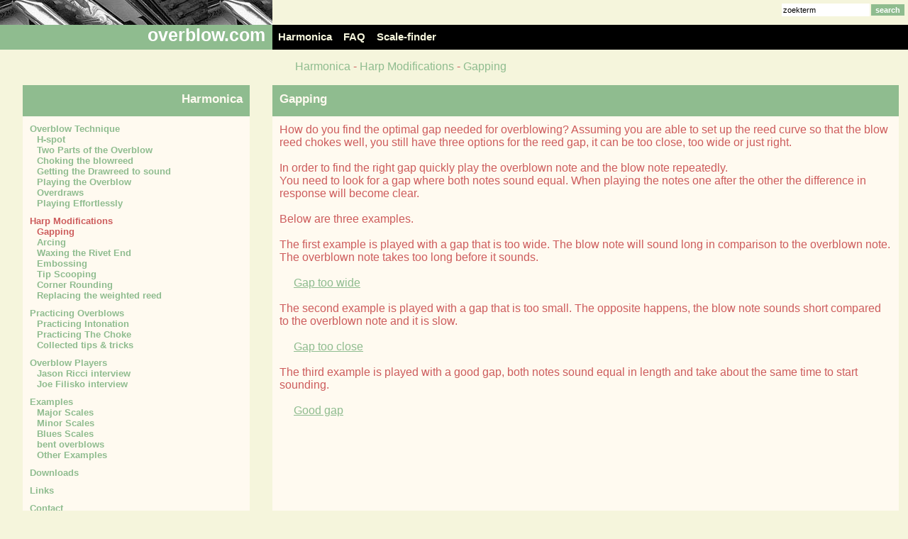

--- FILE ---
content_type: text/html; charset=UTF-8
request_url: https://overblow.com/?menuid=137
body_size: 12112
content:
<!DOCTYPE HTML PUBLIC "-//W3C//DTD HTML 4.01 Transitional//EN" "http://www.w3.org/TR/html4/loose.dtd"><html class="mozilla">
		<!--
		*************************************************
		t i c k - beeldende media

		tick-in-a-box content management systeem

		kijk voor uw eigen demo van de
		content management systemen van tick op:

		http://www.tick.nl/demo
		*************************************************
		-->
		<head><title>Overblow - Harmonica - Harp Modifications - Gapping</title>
			<meta name="reply-to" content="cms@tick.nl"/>
			<meta http-equiv="pragma" content="no-cache"/>
			<meta name="robots" content="ALL"/>
			<meta name="description" content="Learn everything there is to know about overblowing your bluesharp and how to customize your harp so that overblowing becomes much easier."/>
			<meta name="keywords" content="bluesharp, diatonic, harmonica, overblow, overbend, bend, scale, chord, customize, custom, exercise, practice, emboss, gap, tip-scoop,arc, wax"/>
			<meta name="author" content="Tinus Koorn"/>
			<meta name="copyright" content="tick.nl �2007"/>
			<meta http-equiv="imagetoolbar" content="no"/>
			<meta http-equiv="Content-Type" content="text/html; charset=utf-8" />
			<meta name="revisit-after" content="1 Weeks"/>
			<meta name="robot" content="ALL"/>
			<meta name="rating" content="General"/>
			<meta name="abstract" content="tick cms"/>
		<link rel="shortcut icon" href="favicon.ico" /><script type="text/javascript" src="blueprint/js/jquery-1.4.2.min.js"></script><script type="text/javascript" src="blueprint/js/jquery.ifixpng.js"></script><script type="text/javascript" src="blueprint/js/jquery.easing.1.3.js"></script><script type="text/javascript" src="blueprint/js/base.js"></script>
		<!--[if gt IE 6]>
			<script type="text/javascript">document.documentElement.className='ie7up';var dontswitch=true;</script>
			<![endif]-->
		<!--[if lt IE 7]>
			<script type="text/javascript">document.documentElement.className='notmozilla';var dontswitch=false;</script>
		<![endif]--> <script type="text/javascript">
		var menuid='137';var editmode='';var levels=new Array();levels.push(3);levels.push(212);levels.push(135);levels.push(137);
		</script><script type="text/javascript" src="blueprint/js/always.js"></script><script type="text/javascript" src="site/js/custom.js"></script><script type="text/javascript" src="site/js/overblow_custom.js"></script><link rel="stylesheet" href="blueprint/css/allways.css" type="text/css" /><link rel="stylesheet" href="site/css/Overblow.css" type="text/css" /><link rel="stylesheet" href="blueprint/css/comments.css" type="text/css" /><link rel="stylesheet" href="site/css/comments.css" type="text/css" /><link rel="stylesheet" href="site/css/ttf.css" type="text/css" /><link rel="stylesheet" media="print" href="blueprint/css/print.css" type="text/css" /><link rel='alternate' title='Overblow'	type='application/rss+xml' href='?window=rss'/><link rel='alternate' title='Overblow'	type='application/rss+xml' href='http://feeds.feedburner.com/Overblow'/></head><body onload="init(); tickInit();" class=""><div id="srolldiv" class="mode"><div id=searchdiv><form><input type=hidden name=menuid value="137"><input type=text class=zoekveld onfocus="this.select()" name=searchq value="zoekterm"><input type=submit class=zoekbutton value="search"></form></div id=searchsearch>			<div id=topDiv>
				<div id="balkLinksDiv">
					<div id=logoDiv onClick="document.location='?'">overblow.com</div>
		  	</div>
		  	<div id="balkRechtsDiv">
					<div id="cover">
						
					</div>



			<div id=topmenu><div  class="menu menulevel1"    ><div class="menuitem menuitemlevel1 currenttree  nr1 first first"     id="menuitem_212"><a href="?menuid=212"><span class="itemtitlelevel1 itemtitle" >Harmonica</span></a></div><div class="menuitem menuitemlevel1 notcurrent  nr2"     id="menuitem_165"><a href="?menuid=165"><span class="itemtitlelevel1 itemtitle" >FAQ</span></a></div><div class="menuitem menuitemlevel1 notcurrent  nr3 last last"     id="menuitem_26"><a href="?menuid=26"><span class="itemtitlelevel1 itemtitle" >Scale-finder</span></a></div></div></div>			 </div>
			 <div id=spacer>&nbsp;</div>
			 <div id=traildiv><a href="?menuid=212">Harmonica</a> - <a href="?menuid=135">Harp Modifications</a> - <a href="?menuid=137">Gapping</a></div id=traildiv>
			</div>

					
		
		<div id=comconcont>
				<div id="leftwrap">
		<div id="leftmenu"><div class="menuitem menuitemlevel1 currenttree  nr1 first first"     id="menuitem_212"><a href="?menuid=212"><span class="itemtitlelevel1 itemtitle" >Harmonica</span></a><div  class="menu menulevel2"    ><div class="menuitem menuitemlevel2 notcurrent  nr1 first first"     id="menuitem_116"><a href="?menuid=116"><span class="itemtitlelevel2 itemtitle" >Overblow Technique</span></a><div  class="menu menulevel3"    ><div class="menuitem menuitemlevel3 notcurrent  nr1 first first"     id="menuitem_145"><a href="?menuid=145"><span class="itemtitlelevel3 itemtitle" >H-spot</span></a></div><div class="menuitem menuitemlevel3 notcurrent  nr2"     id="menuitem_166"><a href="?menuid=166"><span class="itemtitlelevel3 itemtitle" >Two Parts of the Overblow</span></a></div><div class="menuitem menuitemlevel3 notcurrent  nr3"     id="menuitem_151"><a href="?menuid=151"><span class="itemtitlelevel3 itemtitle" >Choking the blowreed</span></a></div><div class="menuitem menuitemlevel3 notcurrent  nr4"     id="menuitem_152"><a href="?menuid=152"><span class="itemtitlelevel3 itemtitle" >Getting the Drawreed to sound</span></a></div><div class="menuitem menuitemlevel3 notcurrent  nr5"     id="menuitem_167"><a href="?menuid=167"><span class="itemtitlelevel3 itemtitle" >Playing the Overblow</span></a></div><div class="menuitem menuitemlevel3 notcurrent  nr6"     id="menuitem_153"><a href="?menuid=153"><span class="itemtitlelevel3 itemtitle" >Overdraws</span></a></div><div class="menuitem menuitemlevel3 notcurrent  nr7 last last"     id="menuitem_194"><a href="?menuid=194"><span class="itemtitlelevel3 itemtitle" >Playing Effortlessly</span></a></div></div></div><div class="menuitem menuitemlevel2 currenttree  nr2"     id="menuitem_135"><a href="?menuid=135"><span class="itemtitlelevel2 itemtitle" >Harp Modifications</span></a><div  class="menu menulevel3"    ><div class="menuitem menuitemlevel3 currenttree currentitem  nr1 first first"     id="menuitem_137"><a href="?menuid=137"><span class="itemtitlelevel3 itemtitle current" >Gapping</span></a></div><div class="menuitem menuitemlevel3 notcurrent  nr2"     id="menuitem_138"><a href="?menuid=138"><span class="itemtitlelevel3 itemtitle" >Arcing</span></a></div><div class="menuitem menuitemlevel3 notcurrent  nr3"     id="menuitem_140"><a href="?menuid=140"><span class="itemtitlelevel3 itemtitle" >Waxing the Rivet End</span></a></div><div class="menuitem menuitemlevel3 notcurrent  nr4"     id="menuitem_160"><a href="?menuid=160"><span class="itemtitlelevel3 itemtitle" >Embossing</span></a></div><div class="menuitem menuitemlevel3 notcurrent  nr5"     id="menuitem_161"><a href="?menuid=161"><span class="itemtitlelevel3 itemtitle" >Tip Scooping</span></a></div><div class="menuitem menuitemlevel3 notcurrent  nr6"     id="menuitem_189"><a href="?menuid=189"><span class="itemtitlelevel3 itemtitle" >Corner Rounding</span></a></div><div class="menuitem menuitemlevel3 notcurrent  nr7 last last"     id="menuitem_219"><a href="?menuid=219"><span class="itemtitlelevel3 itemtitle" >Replacing the weighted reed</span></a></div></div></div><div class="menuitem menuitemlevel2 notcurrent  nr3"     id="menuitem_117"><a href="?menuid=117"><span class="itemtitlelevel2 itemtitle" >Practicing Overblows</span></a><div  class="menu menulevel3"    ><div class="menuitem menuitemlevel3 notcurrent  nr1 first first"     id="menuitem_195"><a href="?menuid=195"><span class="itemtitlelevel3 itemtitle" >Practicing Intonation</span></a></div><div class="menuitem menuitemlevel3 notcurrent  nr2"     id="menuitem_196"><a href="?menuid=196"><span class="itemtitlelevel3 itemtitle" >Practicing The Choke</span></a></div><div class="menuitem menuitemlevel3 notcurrent  nr3 last last"     id="menuitem_197"><a href="?menuid=197"><span class="itemtitlelevel3 itemtitle" >Collected tips & tricks</span></a></div></div></div><div class="menuitem menuitemlevel2 notcurrent  nr4"     id="menuitem_143"><a href="?menuid=143"><span class="itemtitlelevel2 itemtitle" >Overblow Players</span></a><div  class="menu menulevel3"    ><div class="menuitem menuitemlevel3 notcurrent  nr1 first first"     id="menuitem_159"><a href="?menuid=159"><span class="itemtitlelevel3 itemtitle" >Jason Ricci interview</span></a></div><div class="menuitem menuitemlevel3 notcurrent  nr2 last last"     id="menuitem_169"><a href="?menuid=169"><span class="itemtitlelevel3 itemtitle" >Joe Filisko interview</span></a></div></div></div><div class="menuitem menuitemlevel2 notcurrent  nr5"     id="menuitem_142"><a href="?menuid=142"><span class="itemtitlelevel2 itemtitle" >Examples</span></a><div  class="menu menulevel3"    ><div class="menuitem menuitemlevel3 notcurrent  nr1 first first"     id="menuitem_199"><a href="?menuid=199"><span class="itemtitlelevel3 itemtitle" >Major Scales</span></a></div><div class="menuitem menuitemlevel3 notcurrent  nr2"     id="menuitem_217"><a href="?menuid=217"><span class="itemtitlelevel3 itemtitle" >Minor Scales</span></a></div><div class="menuitem menuitemlevel3 notcurrent  nr3"     id="menuitem_200"><a href="?menuid=200"><span class="itemtitlelevel3 itemtitle" >Blues Scales</span></a></div><div class="menuitem menuitemlevel3 notcurrent  nr4"     id="menuitem_216"><a href="?menuid=216"><span class="itemtitlelevel3 itemtitle" >bent overblows</span></a></div><div class="menuitem menuitemlevel3 notcurrent  nr5 last last"     id="menuitem_202"><a href="?menuid=202"><span class="itemtitlelevel3 itemtitle" >Other Examples</span></a></div></div></div><div class="menuitem menuitemlevel2 notcurrent  nr6"     id="menuitem_164"><a href="?menuid=164"><span class="itemtitlelevel2 itemtitle" >Downloads</span></a></div><div class="menuitem menuitemlevel2 notcurrent  nr7"     id="menuitem_139"><a href="?menuid=139"><span class="itemtitlelevel2 itemtitle" >Links</span></a></div><div class="menuitem menuitemlevel2 notcurrent  nr8"     id="menuitem_203"><a href="?menuid=203"><span class="itemtitlelevel2 itemtitle" >Contact</span></a></div><div class="menuitem menuitemlevel2 notcurrent  nr9 last last"     id="menuitem_204"><a href="?menuid=204"><span class="itemtitlelevel2 itemtitle" >Donations</span></a></div></div></div></div>		</div>


	 <div id=concontainer><div  id="contentdiv" class="CBlueprintContent"    ><div id="contenttitle">Gapping</div> <div id="content"> How do you find the optimal gap needed for overblowing? Assuming you are able to set up the reed curve so that the blow reed chokes well, you still have three options for the reed gap, it can be too close, too wide or just right.<br style=""><br style="">In order to find the right gap quickly play the overblown note and the blow note repeatedly.<br style="">You need to look for a gap where both notes sound equal. When playing the notes one after the other the difference in response will become clear.<br style=""><br style="">Below are three examples.<br style=""><br style="">The first example is played with a gap that is too wide. The blow note will sound long in comparison to the overblown note. The overblown note takes too long before it sounds.<br style=""><br style=""><a class="text" href="server/files/mp3/old/too_wide.mp3" target="_blank" style="">Gap too wide</a><br style=""><br style="">The second example is played with a gap that is too small. The opposite happens, the blow note sounds short compared to the overblown note and it is slow.<br style=""><br style=""><a class="text" href="server/files/mp3/old/too_close.mp3" target="_blank" style="">Gap too close</a><br style=""><br style="">The third example is played with a good gap, both notes sound equal in length and take about the same time to start sounding.<br style=""><br style=""><a class="text" href="server/files/mp3/old/good.mp3" target="_blank" style="">Good gap</a><br style=""><br style=""><div class="addedHTML" style="">%3Cobject%20width%3D%22640%22%20height%3D%22385%22%3E%3Cparam%20name%3D%22movie%22%20value%3D%22https%3A//www.youtube.com/v/Sg_qWXt0ecQ%26hl%3Den_US%26fs%3D1%26rel%3D0%26color1%3D0x3a3a3a%26color2%3D0x999999%22%3E%3C/param%3E%3Cparam%20name%3D%22allowFullScreen%22%20value%3D%22true%22%3E%3C/param%3E%3Cparam%20name%3D%22allowscriptaccess%22%20value%3D%22always%22%3E%3C/param%3E%3Cembed%20src%3D%22https%3A//www.youtube.com/v/Sg_qWXt0ecQ%26hl%3Den_US%26fs%3D1%26rel%3D0%26color1%3D0x3a3a3a%26color2%3D0x999999%22%20type%3D%22application/x-shockwave-flash%22%20allowscriptaccess%3D%22always%22%20allowfullscreen%3D%22true%22%20width%3D%22640%22%20height%3D%22385%22%3E%3C/embed%3E%3C/object%3E</div>&nbsp;<div style=""><br style=""></div><div style=""><br style=""></div><div style=""><br style=""></div><div style=""><br style=""></div><div style=""><br style=""></div><div style=""><br style=""></div><div style=""><br style=""><div style=""><br style=""></div><div style=""><br style=""></div><div style=""><br style=""></div><div style=""><br style=""></div><div style=""><br style=""></div><div style=""><br style=""></div><div style=""><br style=""></div><div style=""><br style=""></div><div style=""><br style=""></div><div style=""><br style=""></div><div style=""><br style=""></div><div style=""><br style=""></div><div style=""><br style=""></div><div style=""><br style=""></div><div style=""><div class="addedHTML" style="">%3Cobject%20width%3D%22640%22%20height%3D%22385%22%3E%3Cparam%20name%3D%22movie%22%20value%3D%22https%3A//www.youtube.com/v/ngVinNhuAMg%26hl%3Den_US%26fs%3D1%26rel%3D0%26color1%3D0x3a3a3a%26color2%3D0x999999%22%3E%3C/param%3E%3Cparam%20name%3D%22allowFullScreen%22%20value%3D%22true%22%3E%3C/param%3E%3Cparam%20name%3D%22allowscriptaccess%22%20value%3D%22always%22%3E%3C/param%3E%3Cembed%20src%3D%22https%3A//www.youtube.com/v/ngVinNhuAMg%26hl%3Den_US%26fs%3D1%26rel%3D0%26color1%3D0x3a3a3a%26color2%3D0x999999%22%20type%3D%22application/x-shockwave-flash%22%20allowscriptaccess%3D%22always%22%20allowfullscreen%3D%22true%22%20width%3D%22640%22%20height%3D%22385%22%3E%3C/embed%3E%3C/object%3E</div></div><div style=""><br style=""></div><div style=""><br style=""></div><div style=""><br style=""></div><div style=""><br style=""></div><div style=""><br style=""></div><div style=""><br style=""></div><div style=""><br style=""></div><div style=""><br style=""></div><div style=""><br style=""></div><div style=""><br style=""></div><div style=""><br style=""></div><div style=""><br style=""></div><div style=""><br style=""></div><div style=""><br style=""></div><div style=""><br style=""></div><div style=""><br style=""></div><div style=""><br style=""></div><div style=""><br style=""></div><div style=""><br style=""></div><div style=""><br style=""></div><div style=""><br style=""></div><div style=""><br style=""></div><div style=""></div><div style=""></div></div></div></div><div id=nexttopic><div id=message>next topic:</div id=message><div id=title><a href="?menuid=138">Harp Modifications - Arcing</a></div id=title></div id=topic><div  id="commentlist" class="COBCommentList"    ><a name=comments></a><div class=header>User Contributed Notes</div><div class=formlink></div><div class=disclaimer>&nbsp</div><div  class="commentblock"    ><div class=datum>24-09-2015 22:30</div><div class=naam>Gary</div><div class=comment>Thanks for the help Tinus. It's much appreciated.<br><br>  Gary</div></div><div  class="commentblock"    ><div class=datum>24-09-2015 21:00</div><div class=naam>Tinus</div><div class=comment>@Gary: Usually when I emboss I also cause the reed to dip at the rivet. You can also push the reed down at the rivet end, then support the first third of the reed (near the rivet) as you bend it back up.<br>The tip should be as straight as possible for the reed to close the slot when choked.</div></div><div  class="commentblock"    ><div class=datum>24-09-2015 20:49</div><div class=naam>Gary</div><div class=comment>Thanks Tinus i appreciate all your help and the work you've done on this site. It is awesome. How do you get the reed to dip as it go's out of the rivet? When i watched you do it on the video you held the reed and pushed up round about the middle and then you worked at the tip a bit too. With that set you then seemed to push the whole reed down a bit. It's a lot of trial and error i suppose until you get the setting you want. Most times with me the setting is not right as the blow reed does not choke off completely and then you get that weird gargling kind of sound with both things sounding at the same time.<br><br>What angle should the tip be set at? Straight with the rest of the reed or does it come up a bit?</div></div><div  class="commentblock"    ><div class=datum>24-09-2015 20:03</div><div class=naam>Tinus</div><div class=comment>@Gary: yes changing the curvature of the reed makes a big difference. I always try to dip the reed slightly into the plate at the rivet and then com up very straight from there. The idea is to get the reed to choke completely and suddenly rather then gradually. You have to find that optimum. Try to get the reed set so that it can bend down about a quarter note when isolated and that when it chokes it stops the airflow almost completely. If the reed sort of half chokes but still lets through air it will be very difficult to keep the blowreed still.</div></div><div  class="commentblock"    ><div class=datum>22-09-2015 17:39</div><div class=naam>Gary</div><div class=comment>Hi Tinus, I've tried to set my blow reed on hole 1 nice and tight to the plate but when i get a nice setting for the OB the reed then sticks and the regular hole 1 blow note won't sound, it sticks. Putting it higher cures it of course but then the choking of the blow reed is too hard. I haven't tried arcing yet. Does arcing allow you to have a lower position for the reed without it choking off the regular note?</div></div><div  class="commentblock"    ><div class=datum>05-01-2015 19:51</div><div class=naam>Tinus</div><div class=comment>@Vdasdasd: the problem is probably that you are overpowering the reeds. Try blowing verry verry softly.</div></div><div  class="commentblock"    ><div class=datum>05-01-2015 18:48</div><div class=naam>Vdasdasd</div><div class=comment>my 7 and 10 hole isnt working when i blow but it does work when i draw so please help me<br></div></div><div  class="commentblock"    ><div class=datum>18-08-2014 17:01</div><div class=naam>Rainer SÃ¶chting</div><div class=comment>Very interesting and very helpfull. Although I am not a jazz player this could improve my bluesrock a lot. Thank you Tinus.</div></div><div  class="commentblock"    ><div class=datum>05-12-2012 14:16</div><div class=naam>Aurel</div><div class=comment>Hi Tinus.. I'm from Romania but I live in Italy now.I'm not a good the harmonica player but I try to learn via internet.Please I wish to explain me why allmost the harmonica musicians from the world,use the Suzuki Manji M 20 harmonica and not Special 20.Becouse here in Verona all the harmonica musicians use the Special 20.I buy three harmonicas an (A),(C) and (F),but I'm not verry proud of these harmonicas becouse the C harmonica it's broken when I'm done the bending, drowing the 4 hole.Now I see in internet this harmonicas Suzuki Manji M 20 and I wish to buy'm them. So..can you give me a vice,about this tip of harmonica ? please. Thank you so much. Aurel.</div></div><div  class="commentblock"    ><div class=datum>30-11-2012 01:12</div><div class=naam>Igor</div><div class=comment>Thanks for the info!</div></div><div  class="commentblock"    ><div class=datum>08-01-2011 06:38</div><div class=naam>Kaktus</div><div class=comment>Gapping is the main technique for the advancement of each harmonic. Thanks.</div></div><div  class="commentblock"    ><div class=datum>19-11-2010 14:04</div><div class=naam>Tinus</div><div class=comment>@Kieron: hole one is a rather difficult overblow and a very technical overblow. It cannot be forced out as easily as other overblows so your technique needs to be spot on. The blowreed has to be gapped tightly but that doesn't have to interfere with normal play. The reed does have to be very straight in order for the blowreed to choke well. see this video for other tips: <a href="http://www.youtube.com/watch?v=80b3NM4ar9Q" target="_blank">http://www.youtube.com/watch?v=80b3NM4ar9Q</a><br><br>2. for the hole five I suggest you isolate the reeds to see if it is the blowreed or the drawreed that is giving you trouble.</div></div><div  class="commentblock"    ><div class=datum>18-11-2010 17:53</div><div class=naam>Kieron</div><div class=comment>Hi Tinus, Thank you first of all for your wonderful website. A real treasure trove of information. With your advice I have been able to set my harps up to overblow and overdraw. I haven't managed holes 1 or 2 properly yet and I am not sure whether my playing technique is lacking or my reed adjustments. Do you set the reeds fairly tight and does this restrict normal playing technique particularly on the blow reeds.<br><br>Part 2. Hole 5 is a problem, I can OB ok on this hole but it takes more force. The reed doen't sound like it is resonating easily and produces a rather dull unexpressive note. Any ideas or observations. Thanks, Kieron</div></div><div  class="commentblock"    ><div class=datum>13-09-2010 22:31</div><div class=naam>Tinus</div><div class=comment>Hey Sagar, maybe you should read the rest of this site and view the overblowcom videos on youtube. I have tried to explain what I do to the harp to get it to play the way I like on the site and in the videos.</div></div><div  class="commentblock"    ><div class=datum>13-09-2010 22:03</div><div class=naam>Sagar</div><div class=comment>Hi Tinus,<br><br>I am sagar from India.your videos are very good.my question is that the harp you are playing is customized to get all the notes you are playing?if so let me know how to adjust my harp reeds to get all the notes you are showing in your video.<br><br>Thanks<br></div></div><div  class="commentblock"    ><div class=datum>12-05-2010 20:41</div><div class=naam>Romanos</div><div class=comment>u kent tinus wat me in de harmonika plaagt, is dat ik de theorie en de schalen in mijn hoofd heb (ik ben een gitarist met vingerstijl ik bossanova speel). maar de chromatische harp doesn' t heeft het gevoel en slechts zal een diatonische custon antwoorden aan wat u om vertelt te doen. u bent gelukkig door uw harp aan te passen, is het hemel </div></div><div  class="commentblock"    ><div class=datum>12-05-2010 20:15</div><div class=naam>Romanos</div><div class=comment>thanks tinus, <br>it is not my technic i am an advanced and play on stage.<br>but your text made me notice that i closed well the bottom of the reed near<br>the rivet and the gapped was open.<br>i arced the reed to open the bottom by reducing the curve</div></div><div  class="commentblock"    ><div class=datum>12-05-2010 12:37</div><div class=naam>Tinus</div><div class=comment>@Romanos: if the drawreeds choke and bend when you do little or nothing then it could be because they are gapped too tightly. However it could also very well be that your technique is to blame. But opening them up a little should allow them to play normally and bend down further. If that doesn't improve how they play it is very likely that it is your playing technique that is at fault. Before you start messing with the reeds you should try playing with an open nose to see if the rreds respond well when you don't have a closed resonating system.</div></div><div  class="commentblock"    ><div class=datum>11-05-2010 21:21</div><div class=naam>Romanos</div><div class=comment>Dank tinus het goed informatief was,<br>i messed with the 2 and 3 draw reeds(lee oskar A): <br>these isolated draw reeds are playing choked on  <br>light air draw, and when drawing with more air they are bending down<br>whithout intenting to bend them, i tried the other holes(cheking my playing)and they are healthy<br>-is it the curveture or the offset?(the facing blow reeds are fine and gapped for 1/4 bending down when isolated)<br>also my 3 draw hole is bending down 3 half steps easily <br>but hardly 2 half steps to be controled.<br>ik houd van vele talen te spreken, maar het Nederlands is hard, moet u tinus bekennen</div></div><div  class="commentblock"    ><div class=datum>08-05-2010 15:16</div><div class=naam>Tinus</div><div class=comment>@Romanos: All the blowreeds are gapped so they bend down approx. a quarter tone.<br>Also the drawreeds in 1,4 and 6, i.e. the holes that can only bend down a half step, are also gapped to bend down a quarter step. the drawreeds in hole 2 and 3 are gapped so that the drawreed bends down about 3 quarter tones, so that it bends at least past the half step bend.<br>By the way I am not German so if you want to write anything in my native language try Dutch :)</div></div><div  class="commentblock"    ><div class=datum>07-05-2010 18:50</div><div class=naam>Romanos</div><div class=comment>hallo tinus, i want to know how to treat the draw reeds of hole 2, 3 where they should draw bend far and hole 4 which it should allow an overblow and draw bend a 1/2 step<br>you wrote above that the isolated blow reed should bend a 1/4 tone<br>-is that true for hole 1, 2, 3, 4, 6 or just the 2 and 3?<br>how far the isolated draw reed should bend? same for all?<br>Das eines KÃ¶nigaufstellungsortes</div></div><div  class="commentblock"    ><div class=datum>07-10-2009 13:54</div><div class=naam>Tinus</div><div class=comment>When you setup the reed you aim for a amount of bendability on the blowreed. The farther you can bend the blowreed the more difficult it is to choke. So when setting up you isolate the reeds and set them up seperately. Basically you set up the reeds so that they bend about a quarter tone. After you have done that you play both reeds and fine tune the gapping to fit your needs.</div></div><div  class="commentblock"    ><div class=datum>07-10-2009 06:18</div><div class=naam>B illy Vienneau</div><div class=comment>I do not know hwat feel I am aiming for when setting up my harp. Almost as if I can set it up in a way where I can easily hit that one overblow. But yet I do not know if I made my harp so but I cannot not do it. Do you think you can send me an old reed plate with at least a good 1 blow and draw reed so I could play it and see what a good set up harp feels like with that one. It is hard to hit really hard.</div></div><div  class="commentblock"    ><div class=datum>30-08-2009 14:59</div><div class=naam>Bob</div><div class=comment>What a GREAT site!!! Thanx! Information about your student that sets up harps would be greatly appreciated. This is all new to me, Not the harp playing but the info you provide on the screen. Thanx again! BOB</div></div><div  class="commentblock"    ><div class=datum>07-10-2008 15:19</div><div class=naam>Tinus</div><div class=comment>@Chris: thanks for the heads up. It was a type in the server address. The soundfiles should be working again now.</div></div><div  class="commentblock"    ><div class=datum>06-10-2008 21:25</div><div class=naam>Chris</div><div class=comment>Hi Tinus,<br>Great site! It seems that the soundfiles can't be found on the server.<br>Chris</div></div><div  class="commentblock"    ><div class=datum>30-08-2008 15:48</div><div class=naam>Tinus</div><div class=comment>I fixed the audio.</div></div><div  class="commentblock"    ><div class=datum>29-08-2008 12:29</div><div class=naam>Tinus</div><div class=comment>No the sound isn't working. Apparently on of the servers that I use to store my soundclips on has stopped. I'll try to move the soundfiles asap.</div></div><div  class="commentblock"    ><div class=datum>29-08-2008 04:11</div><div class=naam>kev</div><div class=comment>is the sound working on the site or is it my computer<br></div></div><div  class="commentblock"    ><div class=datum>28-08-2008 23:49</div><div class=naam>kev</div><div class=comment>thanks<br></div></div><div  class="commentblock"    ><div class=datum>28-08-2008 19:11</div><div class=naam>Tinus</div><div class=comment>The setting up of the reed curve or arc is explained under the heading "arcing"</div></div><div  class="commentblock"    ><div class=datum>28-08-2008 18:08</div><div class=naam>kev</div><div class=comment>how do you set up a reed curve?<br></div></div><div  class="commentblock"    ><div class=datum>29-07-2008 00:11</div><div class=naam>tinus</div><div class=comment>@ Daniel: the ten hole bend is not an overblow it is a regular bend. The difference between the hole 8,9 bends and the hole 10 bend is simply one of distance. The hole 10 bends down a whole step instead of a half step. Because of that the overlap between the two reeds is very likely to fall around the half step bend. At that point you are playing both the reeds and this is an unstable situation. On hole 8 and 9 this point is halfway between notes so it doesn't matter much. It is true that by opening up the gap on hole 10 you make it easier to play the half step bend. You widen the overlap and thereby make it easier to control.<br><br>The blownotes bend down in the upper register simply because the blownotes are higher than the drawnotes. So if you want to reverse it you have to retune the harp so that the draw notes are higher than the blow notes (just like the lower end of the harp. There are many layouts where this happens. Check out the chord and scale finder for some of these all draw bending harps</div></div><div  class="commentblock"    ><div class=datum>28-07-2008 22:32</div><div class=naam>Daniel</div><div class=comment>About the 10 hole blow bend, the reason it mutes on the half step and is clear on the whole step is because it is actually an overblow.  On the half step bend the blow reed is actually choked.  So the way to get a half step bend on the 10 blow is the same way you bend an overblow up.  You can also increase the gap on the 10 blow so it does bend a half step before choking.  I don't know why that one chokes so much more easily than the 7,8 and 9.  Does anyone understand why the top blow reeds bend rather than choke and why the bottom draws bend rather than choke?  Is it reversible?</div></div><div  class="commentblock"    ><div class=datum>12-06-2008 19:33</div><div class=naam>Tinus</div><div class=comment>@ Beki (the anagram master):<br><br>That is a very unusual problem. Most people have the problem that their overblows are too low. You are the first to have it too high. The only solution I can think of is to play the overblow with an isolated drawreed and then learn to play that relaxed an work on getting it up and down. I hope that helps.</div></div><div  class="commentblock"    ><div class=datum>12-06-2008 19:07</div><div class=naam>beki Lenn</div><div class=comment>My hole 6 overblow is getting much easier to play & stronger, but I have been consistently getting a B instead of a B-flat. I have heard that overblows can be bent down & up but I cannot get any lower (sometimes I can get a flat C). The gap for blow and draw reeds is extremely low. Is this a common problem & what should I do about it?</div></div><div  class="commentblock"    ><div class=datum>11-06-2008 19:44</div><div class=naam>Tinus</div><div class=comment>The 10 hole bends can be played clear and distinct. Yes gapping is part of this. The blowreed has to be able to bend past the half step bend before it chokes. The isolated drawreed should be able to play higher than the half step bend before falling silent. (all on the blowbends) You can adjust this with the gap. You want a nice overlap between the blowreeds part of the bend and the drawreeds part.<br><br>Also practice bending the isolated reeds so you can get a feel for the overlap.</div></div><div  class="commentblock"    ><div class=datum>11-06-2008 04:33</div><div class=naam>Ben Klein</div><div class=comment>This is not really related to overblow playing, but it's related to getting the 3 octave chromatic scale.<br><br>I have not been able to get hole 10 on my C harp to blow bend a half step (to B). David Barrett says in Building Harmonica Technique, "Don't worry if you're unable to get the half step bend, the 10 hole pretty much just snaps into the whole step bend and there isn't much you can do to control it." But I know there is, because I've heard it played. :)<br><br>Could this possibly be solved by gapping?<br><br>By the way, great website :-) thanks</div></div><div  class="commentblock"    ><div class=datum>04-05-2008 11:40</div><div class=naam>Tinus</div><div class=comment>Whatever you do, don't throw it away. I can't say that I used to damage many reeds when gapping, but I did break a lot of reeds while learning to overblow. I learned how to replace individual reeds early on. So if you mess up a reedplate please keep it safe because the other reeds can be used to replace reeds you break.<br><br>I was always very carefull when it came to gapping and arcing so I didn't damage the reeds too much. Gapping is something of an iterative process, changing the offset of the reed in tiny increments and testing it each time to see if it is right. Going to far and then going too far back is also part of the process. There is an optimum somwhere, but you can only tell if you have reached it by going past it.  </div></div><div  class="commentblock"    ><div class=datum>04-05-2008 07:33</div><div class=naam>greg</div><div class=comment>Tinus,<br>    When you were 1st adjusting your harps, did you ruin alot of them? My A harp for example, I was trying to adjust so I could overblow but i messed up the reed so bad that i had to settle on adjusting it so I can only get the 4 blow and not the ob. I dealt with it at first but I'm probably just going to throw it away and try again.</div></div><div  class="commentblock"    ><div class=datum>10-12-2007 11:03</div><div class=naam>Tinus</div><div class=comment>No I don't make harps, can't find the time for it. I do have a student that is brilliant at setting up harps so email if you want info on his work.</div></div><div  class="commentblock"    ><div class=datum>10-12-2007 02:30</div><div class=naam>Davey G</div><div class=comment>Hello Tinus, thank you very much for helping with the information , I will continue to try and get overblows , I got a clear overblow last night after 15 minutes of trying on blow note 6 on my golden melody harp , I will try your re gapping method too. Thanks again , hey do you customize harps for sale ?.</div></div><div  class="commentblock"    ><div class=datum>10-12-2007 01:19</div><div class=naam>Tinus</div><div class=comment>All examples are played on a C harp. The gap examples are played on hole 5</div></div><div  class="commentblock"    ><div class=datum>09-12-2007 20:37</div><div class=naam>Davey G</div><div class=comment>Hi well thats good , I was talking about the non valved suzuki model !, in your mp3 examples of good and bad gapping what key harp is it and what holeis it that you are blowing on please ?</div></div><div  class="commentblock"    ><div class=datum>09-12-2007 20:21</div><div class=naam>Bresslau</div><div class=comment>I thought Davey was talking about the Suzuki Overdrive...</div></div><div  class="commentblock"    ><div class=datum>09-12-2007 17:42</div><div class=naam>Tinus</div><div class=comment>With bendable suzuki you probably mean the valved harps. These don't overblow since the blow reeds are isolated. I don't like them because you can't overblow them other people do like them. Bending valved blowreeds is a whole new technique that you have to master and the intonation is just as difficult as the intonation on overblows. </div></div><div  class="commentblock"    ><div class=datum>09-12-2007 17:40</div><div class=naam>Tinus</div><div class=comment>I have heard very good things about the Suzuki firebreath and I think the Seydell harmonicas, favorite black and 1847 are very well built harps that overblow really well. Whatever harmonica you get, if it isn't a custom harmonica, you will have to set it up yourself. The harmonica has to be set up for your playing so you are best of if you can do this yourself.</div></div><div  class="commentblock"    ><div class=datum>09-12-2007 09:50</div><div class=naam>Davey G</div><div class=comment>Hello , I think this is very cool information , I am still trying to get a good clean overblow , I have boughttwo Golden melody harps as I was told they will over blow better than most other brands of harp. What is your advice or opinion on the Suzuki model that is available so you can bend all the notes blow and draw !<br>What harps do you recommend ?. Thank you for any information.<br>Thanking you David Godman  from New Zealand .</div></div><div  class="commentblock"    ><div class=datum>24-01-2007 14:05</div><div class=naam>Tinus</div><div class=comment>The overblow is played on the drawreed (the blowreed is chocked), if the drawreed responds well it will become easier to play the overblow, so yes a well gapped drawreed makes the overblow easier to play. Also the closer the drawreed is to the plate the easier it will be to bend the overblow up.</div></div><div  class="commentblock"    ><div class=datum>22-01-2007 17:38</div><div class=naam>Austin</div><div class=comment>Tinus,<br><br>I remember reading somewhere that the draw reed should also be gapped closely to the reed plate in order to make the overblow easy.  Is this true?  I recently have started to incorporate OB's in my playing and any advice you have would be appreciated.<br><br>Thanks,<br>Austin</div></div><div  class="commentblock"    ><div class=datum>22-02-2006 10:41</div><div class=naam>Tinus</div><div class=comment>If you applied wax and the reeds still squeek you need to reapply the wax. The purpose of the wax is to stop the reeds from squeeling. If applying the wax didn't stop the squeeling then the wax has little use.<br>I am interested in the kind of wax you used. Does it have a brand name?<br><br>If you can't get the blowreed to sound after you have choked the drawreed you might want to try with an open harmonica. Block the drawreed completely and try to overdraw the note on the blowreed alone. If you can do that you should also be able to find the overdrawn note with two free reeds.</div></div><div  class="commentblock"    ><div class=datum>21-02-2006 01:12</div><div class=naam>Nick</div><div class=comment>Thanks Tinus.  I applied wax (actually used orthodontic wax instead of beeswax as it was easier to mold), but that didn't alleviate the squealing.  I don't have to use much force at all to choke the reeds on any of the holes, especially up high.  The high notes actually choke suprisingly easy and much easier than when I try to choke holes 1 and 2.  But regardless of how slow and gently I move into the choke, I have yet to hear a note.  Just the squealing on 7 - 10.<br><br>I'll keep trying...</div></div><div  class="commentblock"    ><div class=datum>21-02-2006 01:05</div><div class=naam>Tinus</div><div class=comment>The high pitched squeeling sound is a torsional vibration of the draw reed that sometimes occurs when the reed is choked. It can be remedied by using nail polish or beeswax to stabilise the reed. See the "waxing the rivetend" bit for more info<br><br><a href="http://overblow.com/?menuid=140" target="_blank">http://overblow.com/?menuid=140</a><br><br>If you can choke the reed you should be able to find the spot where the overdraw sounds, give it some time and be carefull not to rely on force to get the blowreed to sound. Just take some time to find that spot where the overdraw just drops in on you and remember that you need more and more presicion the higher up the harp you get.</div></div><div  class="commentblock"    ><div class=datum>17-02-2006 21:55</div><div class=naam>Nick</div><div class=comment>Thanks for the tips Tinus.  I've got holes 1 - 6 set up now and they are (relatively) easy to choke and get an overblow.  On the low end I get what sounds to be a vibration of both reeds, which I'm attributing to being new to OB's since if I'm patient I'm able to modify my embuchure to get just the OB.<br><br>Now I'm working on 7 - 10, primarily 7.  Choking the draw reed is actually pretty easy for me and I haven't had to modify the reeds much here, but the OD note isn't sounding, just a high pitched squeal.  I'm assuming this is an arc/gap problem on the blow reed since I'm able to choke the draw.  <br><br>Still working at it... Luckily so far I don't have to chuck this harp due to a mistake, but I'm keeping my fingers crossed...<br><br>Nick</div></div><div  class="commentblock"    ><div class=datum>17-02-2006 01:33</div><div class=naam>Tinus</div><div class=comment>What you describe sounds like a reed that is gapped too closely. It is true that the easiest  way to overblow is to just close the blowreed completely, but as you have found out that makes playing a normal blow note very difficult.<br><br>I usually gap the blowreeds while keeping the drawreed close with a finger. I try to get the reed so close that I can bend down the blownote approximately a quarter tone before it chokes. That way I can overblow the note comfortably without the blow reed getting stuck.<br><br>I think that you just need some practice, both with gapping and overblowing, to find out the right gap for you. There is an optimum somewhere and sometimes it is difficult to find.<br></div></div><div  class="commentblock"    ><div class=datum>16-02-2006 21:24</div><div class=naam>Nick</div><div class=comment>Tinus,<br><br>Thanks for the input on waxing.  I'm trying to modify my first harp and I've spent what seems like forever on a single reed.  If you can help at all, I'd appreciate and feel free to email me directly.<br><br>On the 2 blow, I've been attempting to emboss, arc and gap, in that order.  The problem is, and it's the same for the 1, 2 and 3 blow, it seems to take a lot of air to get the reed to vibrate, even for a standard blow note.  After messing with the 2 blow for the last few hours (yes, hours), it just doesn't seem to change.  In fact I notice now that the harder I blow into the hole, the longer it takes for the reed to vibrate.  I could be crazy or just a newbie (which I am), but I just don't expect to hear as much wind coming through the blow notes as I am.  Also, I notice after adjusting the reed and getting an overblow on it, the reed will then get stuck and I can't blow it out, I have to readjust it which obviously changes the OB ability yet again.<br><br>Any chance some of this is familiar to you and perhaps you have some advice?  Thanks for your time and help, and again for the website.<br><br>Nick</div></div></div>		</div id=concontainer></div id=comconcont>
		
		</div></body></html>

--- FILE ---
content_type: text/css
request_url: https://overblow.com/blueprint/css/allways.css
body_size: 1093
content:
#tickObj {
	position: absolute;
	z-index: 30;
	width: 93px;
	height: 138px;
	cursor: pointer;
	display: none;
	background-image: url("../img/tick/tick_logo.png");
}
* html #tickobj {
	filter:progid:DXImageTransform.Microsoft.AlphaImageLoader(src="blueprint/img/tick/tick_logo.png", sizingMethod="scale");
	background-image: none;
}

#producerDiv {
	position: absolute;
	right: 10px;
	bottom: 10px;
	font-size: 10px;
	color: #dddddd;
	cursor: pointer;
	z-index: 30;
	width: 15px;
	height: 15px;
}
#producerDiv a {
	color: #dddddd;
}

#loginInputDiv {
	position:absolute;
	top: 19px;
	left: 10px;
	z-index:30;
	background-color: #ffffff;
	border: 1px solid #666666;
	border: 1px solid #666666;
}
.img {
	cursor: pointer;
}
div.hr {
	display: block;
	width: 100%;
	clear: both;
	border-top: 1px solid #f3f3f3;
	margin-top: 10px;
	padding-bottom: 10px;
	height: 0px;
	overflow: hidden;
	font-size: 0px;
}
form {
	margin: 0px;
	padding: 0px;
}
#loginInputBgDiv {
}

#loginInputInhDiv {
	font-weight: bold;
	padding-left: 4px;
	z-index:20;

}

#loginInputDiv input {
	border: none;
	margin-left: 2px;
	background-color: #FFFFFF;
	border: 0px solid #FF7B33;
	border-bottom: 2px dotted #FF7B33;
	width: 80px;
}

#loginInputDiv .button {
	border-bottom: 2px solid #33CC00;
	background-color: #FFFFFF;
	font-weight: bold;
	color: #FF7B33;


}
#contentdiv #linked {
	float: left;
	width: 100%;
}
#contentdiv span.strike {
	text-decoration: line-through;
}

#contentdiv span.important {
	font-weight: bold;
	border-bottom: 2px solid #ff0000;
}
p {
	margin: 0px;
	padding: 0px;
}

#searchresults .found {
	background-image: url(../img/i/highlight.gif);
	background-repeat: repeat-x;
	background-position: left center;
}

#debug {
	position:absolute;
	top:800px;
	background-color: #cccccc;
}
#changelist .content {
	background-image: url(../img/i/content.gif);
	background-repeat: no-repeat;
	background-position: left center;
}
#changelist .menu {
	background-image: url(../img/i/menu.gif);
	background-repeat: no-repeat;
	background-position: left center;
}
#changelist .archive {
	background-image: url(../img/i/archive.gif);
	background-repeat: no-repeat;
	background-position: left center;
}
#changelist .active {
	background-image: url(../img/i/active.gif);
	background-repeat: no-repeat;
	background-position: left center;
}
#changelist .move {
	background-image: url(../img/i/moveafter.gif);
	background-repeat: no-repeat;
	background-position: left center;
}
#changelist .insert {
	background-image: url(../img/i/add.gif);
	background-repeat: no-repeat;
	background-position: left center;
}
#changelist .delete {
	background-image: url(../img/i/remmenu.gif);
	background-repeat: no-repeat;
	background-position: left center;
}
#changelist .comment {
	background-image: url(../img/i/comments.gif);
	background-repeat: no-repeat;
	background-position: left center;
}
.addedHTML {
	float: left;
	position: relative;
	margin-left: -4000px;
	margin-top: -4000px;
	width: 1px;
	height: 1px;
	visibility: hidden;
	overflow: hidden;

}
body.rendered .addedHTML {
	overflow: visible;
	visibility: visible;
	margin-left: 0px;
	margin-top: 0px;
	width: auto;
	height: auto;

}

.contentmode .addedHTML div.hideHTML {


	position: absolute;
	z-index: 3;
	width: 100%;
	height: 100%;
	left: 0px;
	top: 0px;

	opacity: 0.4;
	filter: alpha(opacity=40);
	background-color: #ffffff;
}
div.mp3_play_button {
	float: left;
	position: relative;
	width: 16px;
	height: 16px;
	margin-top: 1px;
	margin-right: 4px;

}

.contentmode table {

	margin: -3px;
	border: 3px solid #999999;

}

#linked input {
	background-color: transparent;
	border: 1px solid #999999;
}
input.required {
	background-image: url('../img/required_non.gif');
	background-position: right center;
	background-repeat: no-repeat;

}

.hidden{
	display:none;
}

--- FILE ---
content_type: text/css
request_url: https://overblow.com/site/css/Overblow.css
body_size: 2016
content:
html,body {
	background-color:#f5f5dc;
	height:100%;
	margin:0px;
	padding:0px;
	font-family: Verdana, Arial, Helvetica, sans-serif;
	color:#cd5c5c;
	background-color:#f5f5dc;
	scrollbar-arrow-color:#f5f5dc;
	scrollbar-base-color:#f5f5dc;
	scrollbar-shadow-color:#cd5c5c;
	scrollbar-face-color:#f5f5dc;
	scrollbar-highlight-color:#cd5c5c;
	scrollbar-dark-shadow-color:#cd5c5c;
	scrollbar-3D-light-color:#cd5c5c;
	scrollbar-track-color:#f5f5dc;
}
#comconcont{
	position:absolute;
	left:0;
	width:100%;
	padding-top:120px;
	overflow:show;
	background-color:#f5f5dc;
	z-index:0;
	padding-bottom:100px;
}
a {
	font-family: Verdana, Arial, Helvetica, sans-serif;
	text-decoration: none;
	color: #cd5c5c;
}

input, textarea{
	background-color:#f5f5dc;
}

a:link {
}
a:visited {
}
a:hover {
	text-decoration: underline;
}
a:active {
	text-decoration: none;
}

#topDiv{
	position:absolute;
	z-index:3;
	width:100%;
}

#cover{
	filter:alpha(opacity=60, finishopacity=100, style=1, startx=0,starty=0, finishx=140, finishy=270);
	display:block;
	height:35px;
	background-color:#f5f5dc;
}

#balkLinksDiv{
	width:30%;
	height:70px;
	float:left;
	display:inline;
	background-image:url(../img/harplates.jpg);
}

#balkRechtsDiv{
	width:70%;
	height:70px;
	float:left;
	display:inline;
}

#logoDiv{
	display:block;
	background-color:#8fbc8f;
	height:35px;
	margin-top:35px;
	font-weight: bold;
	font-size:25px;
	cursor:pointer;
	text-align:right;
	padding-right:10px;
	color: #ffffff;
}

#topmenu {
	height:35px;
	background-color:#000000;
}

#topmenu .menuitem{
	height:35px;
	float:left;
}

#topmenu .itemtitle{
		padding:8px;
		float:left;
}

#topmenu a{
	color: #f5f5dc;
	font-size: 15px;
	font-weight: bold;
	height: 35px;
	text-decoration: none;
	padding:8px;
}
.mozilla #topmenu a{
	padding:0px;
}

#topmenu a:hover {
	color: #8fbc8f;
	background-color: transparent;
}

#topmenu a:hover .itemtitle{
	color: #8fbc8f;
	background-color: transparent;
}

#leftwrap {
	float:left;
	display:inline;
	width:25%;
	margin:0px 2.5%;
	background-color:#fffaf0;
}

#sponsor{
	padding-top:20px;
	display:block;
}

#leftmenu a {
	display: block;
	color: #8fbc8f;
	font-size: 13px;
	font-weight: bold;
	height: 100%;
	text-decoration: none;
}

#leftmenu .menuitemlevel1 a .itemtitlelevel1 {
	color: #fffaf0;
	background-color: #8fbc8f;
	text-align:right;
	height:24px;
	font-size: 17px;
	padding:10px;
	display: block;
}

#leftmenu .menuitemlevel2 .itemtitle{
	color: #8fbc8f;
	background-color: #fffaf0;
	margin-top:10px;
	padding:0px;
	text-align:left;
	display: block;
	padding-left: 10px;
}

#leftmenu .menuitemlevel3 .itemtitle{
	margin-top:0px;
	padding-left: 20px;
}

#leftmenu .currentitem .itemtitle {
}

#leftmenu .currenttree .itemtitle {
	color:#cd5c5c;
}


#leftmenu .notcurrent .itemtitle {
	color: #8fbc8f !important;
}


#leftmenu .secure a .itemtitle {
	background-color: #FDFFC2;
}
#leftmenu .archive a .itemtitle {
	background-color: #CFCFCF;
}
#leftmenu .securearchive a .itemtitle {
	background-color: #D2D4AB;
}

#leftmenu a:hover {
	text-decoration: underline;
}
#leftmenu a:hover .itemtitle{
	text-decoration: underline;
}

#concontainer{
	background-color:#fffaf0;
	float:left;
	width: 69%;
}
#contentdiv, #logindiv {
}



#rssDiv{
	border:none;
	position:absolute;
	right:5px;
	top:85px;
	z-index:10;
}

#rssDiv img{
	border:none;
}


/* from here */
#filelist{
	display:none;
}

#contentdiv #contenttitle, #contentdiv #title_e, #logindiv .title {
	height: 24px;
	background-color: #8fbc8f;
	font-weight: bold;
	font-size: 17px;
	color: #fffaf0;
	padding:10px;
}

#contentdiv #content, #logindiv .content {
	background-color:#fffaf0;
	padding:10px ;
}

#contentdiv #content a, #contentdiv #content_e a {
	color: #8fbc8f;
	background-color:#fffaf0;
	text-decoration: underline;
}

#contentdiv #content a:hover, #contentdiv #content_e a:hover {
	color: #8fbc8f;
	text-decoration: none;
}
#searchtitle {
	background-color: #8fbc8f;
	font-weight: bold;
	font-size: 17px;
	height:24px;
	color: #fffaf0;
	padding-top: 3px;
	padding: 10px;
}
#searchresults .title{
	height: 24px;
	font-weight: bold;
	font-size: 17px;
	color: #8fbc8f;
	padding: 10px;
	border: 0px;
	cursor: pointer;

}
#searchresults .content {
	padding: 10px;
	cursor: pointer;
	color: #cd5c5c;
	background-color: #fffaf0;

}
#searchresults .trail {
	background-color: #fffaf0;
	padding: 10px;
}
#searchresults .trail a {
	color: #8fbc8f;
	text-decoration: underline;
}


#searchcontainer {
}

#searchresults .csearchitem {
	height: 44px;
	border-bottom: 2px solid #bbbbbb;
}
#searchresults a {
	text-decoration: none;
	color: #000000;
	background-color: #fffaf0;



}
#searchresults a:hover {
	text-decoration: none;
	background-color: #dddddd;


}

#spacer{
	float:left;
	width:30%;
}
#traildiv {
	width:63%;
	float:left;
	margin-top:15px;
	padding:0px 2.5%;
}

#traildiv a {
	color: #8fbc8f;
}

.cobcommentlist {
	display: inline;
}

#searchdiv {
	position:absolute;
	top:5px;
	right:5px;
	white-space: nowrap;
	cursor: text;
	z-index:10;
}

#searchdiv input {
	font-size: 11px;
	border: none;
	height: 16px;
	margin-left: 2px;
	background-color:white;
}

#searchdiv .zoekbutton {
	background-color: #8fbc8f;
	color: #ffffff;
	cursor: pointer;
	font-weight: bold;
}

#searchdiv .zoekveld {
	width: 120px;
	cursor: pointer;
}
#nexttopic {
	padding:5px;
	background-color: #8fbc8f;
	text-align: right;
	white-space: nowrap;
	float: right;
	width: 97%;
	margin: 1%;
}
#nexttopic div {
	display: inline;
	white-space: nowrap;
}

#nexttopic #message {
	padding-right: 10px;
}

#nexttopic a {
	color: #FFFFFF;
	padding-right: 28px;
	font-weight: bold;
	text-decoration: none;

}
#nexttopic a:hover {
	text-decoration: underline;
}

.content a, .content_e a{
	color: #8fbc8f;
}

#tagDiv {
	position: absolute;
	bottom: 10px;
	left: 10px;
	background-color: #ffffff;
}

li {
	list-style-image: url(../img/li.gif);

}

#scarlet_a{
	background-image: url(../img/scarlet_a.png);
	background-repeat: no-repeat;
	background-position:right center;
	cursor:pointer;
	height:22px;
	width:19px;
	position:absolute;
	z-index:4;
	top:82px;
	left:29px;
}

/* comments afdeling */
#commentlist{
	margin-top:20px;
	background-color: #fffaf0;
	display: inline-block;
	float: right;
	margin: 1%;
}

#commentlist .header {
	border-bottom:4px solid #8fbc8f;
	font-weight: bold;
	font-size: 11px;
	color: #cd5c5c;
	margin:0px 28px;
	padding:4px 20px;
	background-image:url(../img/comments_content.gif);
	background-repeat:no-repeat;
	background-position:0px 4px;
}

#commentlist .header a{
	font-weight: bold;
	font-size: 11px;
	color: #cd5c5c;
	text-decoration:none;
}

#commentlist .subheader{
	background-image:none;
	background-repeat:no-repeat;
	padding:4px 0px;
}

.commentblock {
	color: #fffaf0;
	margin:8px 28px;
}

.commentblock div {
	padding:4px 4px 4px 0px;
	display:block;
}

.commentblock .datum{
	float:right;
	font-weight: bold;
	color: #cd5c5c;

}

.commentblock .comment{
	background-color: #fffaf0;
	color: #333333;
	padding:4px 0px;
	margin-top:2px;
	border-top:1px solid #8fbc8f;
}

.commentblock div a, .commentblock .naam {
	color: #cd5c5c;
	font-weight: bold;
}


.commentblock .comment a{
	color: #cd5c5c;
	background-color:#fffaf0;
	font-size: 12px;
}

#commentlist .formrow {
	border-bottom: 1px solid #f3f3f3;
	display: block;
	height:20px;
}

#commentlist .inputtitel {
	font-weight: bold;
	display:inline;
	margin: 4px 28px;
	float: left;
	color:#000000 !important;
}

#commentlist .inputmessage {
	display:inline;
	margin: 4px 28px;
	float: left;
}

#commentlist textarea {
	width: 88%;
	height: 120px;
	background-color:#ffffff;
	border: 1px solid #999999;
	font-size: 11px;
	margin:0px 28px;
}
#commentlist input {
	background-color:#ffffff;
	border: 1px solid #999999;
	font-size: 11px;
	width:50%;
	float:right;
	margin:4px 28px;
}

#commentlist .button {
	background-color: #8fbc8f;
	color: #cd5c5c;
	cursor: pointer;
	font-weight: bold;
	margin: 1% 28px;
	width:20%;
	float:right;
}

#commentlist .inputcheck {
	width:18px;
	height:18px;
}

#newcomment{
	padding-bottom:6%;
}




--- FILE ---
content_type: text/css
request_url: https://overblow.com/blueprint/css/comments.css
body_size: 299
content:
.cobcommentlist a{
}

.cobcommentlist .header{

}

.cobcommentlist{
}

.cobcommentlist .disclaimer{
  display:inline;
}

.cobcommentlist #hidelink{
  display:inline;
  vertical-align:bottom;
  float:right;
}

.commentblock{
  display:block;
}

.commentblock a{
}

.commentblock .datum{
  display:inline;
}

.commentblock .naam{
  display:inline;
}

.commentblock .website{
  display:inline;
}

.commentblock .comment{
  display:block;
}

.commentblock .editlink{
}

#newcomment .formrow{
}

#newcomment .inputtitel{
	display:inline;
}

#newcomment input,#newcomment .inputmessage {
}

#newcomment .inputmessage {
  border:none;
}

#newcomment .inputcheck{
	display:inline;
}

#newcomment .comment textarea{
  position:relative;
}


#newcomment .button {
	position:relative;
}

#newcomment .error {
	color:#ff0000;
	font-weight:bold;
}

--- FILE ---
content_type: text/css
request_url: https://overblow.com/site/css/ttf.css
body_size: 607
content:
/* 
Style sheet voor de ttf blokken (in site/ttf) 
*/
div.demotitle {
	position: relative;
	font-size: 12px;
	font-weight: bold;
	color: #00ADCD;

}

div.demoimage {
	position: relative;
	float: right;
}
div.demoimage div.demomiddle {
	width: 150px;
	padding-bottom: 5px;
}
div.demoimage div.demobottom {
	padding-top: 4px;
	border-top: 2px solid #00ADCD;
	white-space: normal;

}

div.demobiglist {
	width: 100%;
	float: left;
}
div.demobiglist div.demolistleft {
	position: relative;
	width: 50px;
	height: 37px;
	float: left;
	color: #ffffff;
	font-weight: bold;
	font-size: 20px;
	background-color: #33CC00;
	text-align: center;
	display: inline;
	padding-top: 13px;
	
}
div.demobiglist div.demolistright {
	display: block;
	background-color: #ffffff;
	padding-left: 10px;
	padding-right: 10px;
	height: 70px;
	
}
div.demoblok {
	position: relative;
	float: left;
	width: 190px;
}
div.demoblok div.demotop {
	width: 100%;
	border-bottom: 4px solid #00ADCD;
	font-size: 14px;
	font-weight: bold;
	color: #00ADCD;
}
div.demoblok div.demomiddle {
	padding: 10px;
	width: 170px;
	background-color: #ffffff;
}
div.demoblok div.demobottom {
	padding-left: 10px;
	padding-right: 10px;
	width: 170px;
	text-align: right;
	font-weight: bold;
	background-color: #ffffff;
}

div.demoblok div.demotopgroen {
	width: 100%;
	border-bottom: 4px solid #33CC00;
	font-size: 14px;
	font-weight: bold;
	color: #33CC00;
}
div.demotitlelinegroen {
	position: relative;
	font-size: 12px;
	font-weight: bold;
	color: #33CC00;
	width: 250px;
	white-space: nowrap;
	border-bottom: 4px solid #33CC00;
}
div.demotitlelineoranje {
	position: relative;
	font-size: 12px;
	font-weight: bold;
	color: #00ADCD;
	width: 250px;
	white-space: nowrap;
	border-bottom: 4px solid #00ADCD;
}
.contentmode .demoblok, .contentmode .demotitlelinegroen, .contentmode .demotitlelineoranje, .contentmode .demobiglist, .contentmode .demotitle, .contentmode .demoimage {
	background-image: url(../../blueprint/img/i/moveblock.gif);
	background-repeat: no-repeat;
	background-position: right bottom;
}


--- FILE ---
content_type: text/css
request_url: https://overblow.com/blueprint/css/print.css
body_size: 326
content:
/* standaard print css, uit te breiden via de site/css/print.css */

#searchdiv{display:none;}
#traildiv{display:none;}
#topmenu{display:none;}
#leftmenu{display:none;}
#filesdiv{display:none;}
#userdiv{display:none;}
#producerDiv{display:none;}
#editButtons{display:none;}
#topdiv{display:none;}
#newcomment{display:none;}

#contentdiv, #commentlist{
	display: inline;
	position: relative;
	left: 0px;	
	top: 0px;
	width: 100%;
}

#title, content {
	width: 100%;
	position: absolute;
	left: 0px;	
	display: inline !important;
	color: #000000 !important;
}
#title{
	top: 0px;
	border-bottom: 2px solid #000000;
}

#content {
	width: 100%;
	top: 40px;
	border-bottom: 2px solid #000000;
}

#content2 {
	position:absolute;
	left:0px !important;
}
#loginbox{display:none;}



--- FILE ---
content_type: text/javascript
request_url: https://overblow.com/blueprint/js/always.js
body_size: 2235
content:
var custommode;
function I(obj) {
	if (editmode=="content" || custommode=="content") {
		activeImg=obj;

		str="";
		propertiesWindow=window.open("?window=pb_properties&menuid="+menuid,"propertiesWindow","status,scrollbars,resizable=yes,height=500,width=650");
		propertiesWindow.focus();
	}
	else {
		what=obj.getAttribute('action');
		if (what==1) {
			return true;
		}
		if (what==3) {
			imgBig=window.open('?window=enlarge&dirStr='+encodeURI(obj.src),'big','menubar=no, status=no, location=no, scrollbars=no');imgBig.focus();
		}
		if (what==2) {
			newBrowser=window.open(obj.getAttribute('url'),'newBrowser');
			newBrowser.focus();
		}
		if (what==4) {
			document.location.href=obj.getAttribute('url');
		}
	}
}

function setSession(){
	var itemcount = setSession.arguments.length;
	var requestStr="";
  for (i = 0;i < itemcount;i+=2){
  	requestStr+="&name[]="+setSession.arguments[i]+"&value[]="+setSession.arguments[i+1];
	}
	sessionImage = new Image();
	sessionImage.src="blueprint/session.php?"+requestStr;
}

function init() {

	createSpecialHTML(((editmode=='content')?true:false));
	if (editmode!='content') createMP3Links();



}
function custom_functions_after_paste() {

}

$(function(){
	var posCTRL = false;
	if (editmode) {
		$(document).keypress(function(event){
			if(event.keyCode==17) {
				if (cmenu)hideContextMenu();
				else{
					if (editmode=="content" || custommode=="content") {
						knoppressed=true;
						if (changed) {
							if  (confirm('Are you sure you want to go back and discard changes?')) url('?menuid='+menuid+'&editmode=start');
						}
						else url('?menuid='+menuid+'&amp;editmode=start');
					}
					else if (editmode=="menu") url('?menuid='+menuid+'&amp;editmode=start');
					else if (editmode=="start") if (confirm("Are you sure you want to log out?")) url('?menuid='+menuid+'&login=logout');
				}
			}
		});
	}
	$(document).keydown(function(event){

		if(event.keyCode==17) {
			posCTRL = true;
		}
		else if (posCTRL && event.keyCode == 13) {
			jumpToEditMode();
			posCTRL = false;
		}


	});
	$(document).keyup(function(event){
		posCTRL = false;

	});


	
	$('#linked form').each(function(){
		this.onsubmit = function() {
			var allfieldsok=true;
			$('#linked form input.required').each(function(){
				if (this.value=='') {
					this.style.backgroundImage='url(blueprint/img/required.gif)';
					allfieldsok=false;
				}
				else {
					this.style.backgroundImage='url(blueprint/img/required_ok.gif)';

				}
			});
			if (!allfieldsok) {
				alert('Niet alle verplichte velden zijn ingevuld!');
				return false;
			}
		}
	});
	$('input#gebruikersnaam').focus();


});

function check_live_required() {
	inputobjs=document.getElementsByTagName('input');
	var t=inputobjs.length;
	var i;
	for(i=0; i<t; i++) {
		if(inputobjs[i].className.match(/required/)) {
			inputobjs[i].onchange=check_me;
		}
	}
}

function required_message(str) {
		var obj;
		if (obj=d('requiredmessage')) {
			obj.style.backgroundImage="url(site/img/required_msg.gif)";
			obj.innerHTML=str;
		}
}


function check_me() {
	if (this.type=='checkbox') {
		if (this.checked) {
			this.parentNode.style.border="";
		}
		else {
			this.parentNode.style.border="1px solid #ff0000";
		}
	}
	else {
		if (this.value=="") this.style.backgroundImage="url('site/img/required.gif')";
		else this.style.backgroundImage="url('site/img/required_ok.gif')";
	}
}



function check_fields() {
	var spamprotect=document.getElementById('spamprotect');
	if (spamprotect) spamprotect.value='ok';
	inputobjs=$('input.required, select.required');
	var t=inputobjs.length;
	var i;
	var allok=true;
	for(i=0; i<t; i++) {
		
			
			if (inputobjs[i].type=='checkbox') {
				if (!inputobjs[i].checked) {
					inputobjs[i].parentNode.style.border="1px solid #ff0000";
					allok=false;
				}
				else {
					inputobjs[i].parentNode.style.border="";
				}
			}
			else if (inputobjs[i].tagName=='SELECT') {
				
				if ($(inputobjs[i]).val()=='') {
					inputobjs[i].parentNode.style.borderBottom="1px solid #ff0000";
					allok=false;
				}
				else {
					inputobjs[i].parentNode.style.border="";
				}
			}
			else {

			if (inputobjs[i].value=="") {
				inputobjs[i].style.backgroundImage="url('site/img/required.gif')";
				allok=false;

			}
			else {
				if (inputobjs[i].getAttribute('check_type')=='email'){
					if (jsGvldtEmail(inputobjs[i].value)) {
						inputobjs[i].style.backgroundImage="url('site/img/required_ok.gif')";
					}
					else {
						allok=false;
						inputobjs[i].style.backgroundImage="url('site/img/required.gif')";
					}
				}
				else {
					inputobjs[i].style.backgroundImage="url('site/img/required_ok.gif')";
				}
			}
			}

		
	}
	if (!allok) alert("Niet alle verplichte velden zijn ingevuld!");
	return allok;
}


//Global Validation for Email Address , allowing only "@","_", "." as special characters

function jsGvldtEmail(aString)
{
  var i=0;
  atSigns = 0;
  dots = 0;

	if(jsGvldtCheckMailChars(aString))
	{
	for (i = 0; i < aString.length; i++)
	{
		if ((aString.charAt(i) == '@') && (i > 0) && (i < aString.length - 1))
		  ++atSigns;
	    if ((aString.charAt(i) == '.') && (i > 0) && (i < aString.length - 1))
	      ++dots;
		if (aString.charAt(i) == ' ')  			// Never any blanks allowed!
			return false;

	}
	}
	else
		return false;


	if ((atSigns == 1) && (dots > 0) && (aString.charAt(aString.length - 1) !=
                 '.') && (aString.charAt(0) != '.'))
	{
         return true;
	}
    else
        return false;

}


/*
	Function Name: jsGvldtCheckMailChars
	Function Desc: This function checks the special characters "@","_","-","." for checking emails addresses.
*/
    function jsGvldtCheckMailChars(str)
    	{
        var count;

       	if(str != " " && str !="")
    	 {

          	     var alpha = new Array("A","B","C","D","E","F","G","H","I","J",

                   "K","L","M","N","O","P","Q","R","S","T","U","V","W","X","Y","Z","@","_",".","-","/");

           		for (j = 0; j < str.length; j++)

    	   	{

    	    	count = 0;

                		for (i = 0; i < 32; i++)
    				{
    				      count++;

           	    		  		if (str.charAt(j).toUpperCase() == alpha[i])

    		 			  break;
    				}

    	   			if (count == 32)
    				{
    	   			if (isNaN(str.charAt(j)))
    					{

                    		  	return false;

    	   				}
    				}
    		}
    		  	//this.value = str.toUpperCase();
      	}
         return true;
     }


--- FILE ---
content_type: text/javascript
request_url: https://overblow.com/blueprint/js/base.js
body_size: 4143
content:
// basics
var ie=document.all;
var nn6=document.getElementById&&!document.all;

function CXmlHttp(method,target,callback,param){
	var xmlhttp=false;
	/*@cc_on @*/
	/*@if (@_jscript_version >= 5)
	// JScript gives us Conditional compilation, we can cope with old IE versions.
	// and security blocked creation of the objects.
	 try {
	  xmlhttp = new ActiveXObject("Msxml2.XMLHTTP");
	 } catch (e) {
	  try {
	   xmlhttp = new ActiveXObject("Microsoft.XMLHTTP");
	  } catch (E) {
	   xmlhttp = false;
	  }
	 }
	@end @*/

	if (!xmlhttp && typeof XMLHttpRequest!='undefined') {
		try {
			xmlhttp = new XMLHttpRequest();
		} catch (e) {
			xmlhttp=false;
		}
	}
	if (!xmlhttp && window.createRequest) {
		try {
			xmlhttp = window.createRequest();
		} catch (e) {
			xmlhttp=false;
		}
	}

	// set the callback function

	if (xmlhttp){
		xmlhttp.open(method,target+"&rand="+Math.random(),true);
		if (method=='post' || method=='POST'){
			xmlhttp.setRequestHeader("Content-type", "application/x-www-form-urlencoded");
  		xmlhttp.setRequestHeader("Content-length", param.length);
  	} else xmlhttp.setRequestHeader("Content-Type", "text/html; charset=ISO-8859-1");
		xmlhttp.onreadystatechange=function() {
				if (xmlhttp.readyState==4)callback(xmlhttp.responseText);
			}
			xmlhttp.send(param);
	}
}


function postAjaxForm(source,target){
		poststr=parseForm(source);
		new CXmlHttp("POST",target,function (result){d(source).innerHTML=result;},poststr);
}

function parseForm(formname){
	//"&mytextarea2=" + encodeURI( document.getElementById("mytextarea2").value );
	var poststr="";
	var myform=d(formname);
	if (myform.parentNode.elements)myform=myform.parentNode;
	if (!myform.elements){
		newform=document.createElement('FORM');
		myform.parentNode.insertBefore(newform,myform);
		newform.appendChild(myform);
		oldform=myform;
		myform=newform;
	}
	for(i=0;i<myform.elements.length;i++){
		var tempelement=myform.elements[i];
		if (tempelement.type=='checkbox' && tempelement.name)poststr+=tempelement.name+"="+(tempelement.checked?encodeURI( tempelement.value ):'off')+"&";
		else if (tempelement.type=='radio' && tempelement.checked)poststr+=tempelement.name+"="+tempelement.value+"&";
		else if(tempelement.name)poststr+=tempelement.name+"="+encodeURI(tempelement.value)+"&";
	}
	myform.parentNode.insertBefore(oldform,myform);
	myform.parentNode.removeChild(myform);
	return poststr;
}

function getW(obj){
   return obj.offsetWidth;
}

function getH(obj){
   return obj.offsetHeight;
}

function getX(obj){
   return( obj.offsetParent==null ? obj.offsetLeft : obj.offsetLeft+getX(obj.offsetParent) );
}

function getY(obj) {
   return( obj.offsetParent==null ? obj.offsetTop : obj.offsetTop+getY(obj.offsetParent) );
}

function d(obj) {
	if (!document.getElementById(obj)) {
		return false;
	}
	return document.getElementById(obj);
}

function check(_me_out) {
	d("check").innerHTML=_me_out;
}
function replace(string,text,by) {
    var strLength = string.length, txtLength = text.length;
    if ((strLength == 0) || (txtLength == 0)) return string;

    var i = string.indexOf(text);
    if ((!i) && (text != string.substring(0,txtLength))) return string;
    if (i == -1) return string;

    var newstr = string.substring(0,i) + by;

    if (i+txtLength < strLength)
        newstr += replace(string.substring(i+txtLength,strLength),text,by);

    return newstr;
}

function setCookie(cookieName,cookieValue,nDays) {
 var today = new Date();
 var expire = new Date();
 if (nDays==null || nDays==0) nDays=1;
 expire.setTime(today.getTime() + 3600000*24*nDays);
 document.cookie = cookieName+"="+escape(cookieValue) + ";expires="+expire.toGMTString();
}

function readCookie(cookieName) {
 var theCookie=""+document.cookie;
 var ind=theCookie.indexOf(cookieName);
 if (ind==-1 || cookieName=="") return "";
 var ind1=theCookie.indexOf(';',ind);
 if (ind1==-1) ind1=theCookie.length;
 return unescape(theCookie.substring(ind+cookieName.length+1,ind1));
}

addClass = function(obj, cName) {
	ClassName.add(obj, cName);
}

removeClass = function(obj, cName) {
	ClassName.remove(obj, cName);
}

var ClassName = {
	add:function (node, name) {
		if(!this.contains(node, name)) node.className += ' ' + name;
	},

	remove:function (node, name) {
		if(node.className)
			node.className = node.className.replace(new RegExp('(^|\\s)'+name+'(\\s|$)','g'), ' ');
	},

	contains:function (node, name) {
		return new RegExp('(^|\\s)'+name+'(\\s|$)').test(node.className);
	},

	swap:function (node, old, name) {
		node.className = this.contains(node, old)?
			node.className.replace(new RegExp('(^|\\s)'+old+'(\\s|$)','g'), '$1'+name+'$2') :
			node.className.replace(new RegExp('(^|\\s)'+name+'(\\s|$)','g'), '$1'+old+'$2');
	},

	toggle:function(node, name) {
		if(!this.contains(node, name)) {
			this.add(node, name);
		} else {
			this.remove(node, name);
		}
	}
}

function getElementsByClassName(oElm, strTagName, oClassNames){
	var arrElements = (strTagName == "*" && oElm.all)? oElm.all : oElm.getElementsByTagName(strTagName);
	var arrReturnElements = new Array();
	var arrRegExpClassNames = new Array();
	if(typeof oClassNames == "object"){
		for(var i=0; i<oClassNames.length; i++){
			arrRegExpClassNames.push(new RegExp("(^|\s)" + oClassNames[i].replace(/-/g, "\-") + "(\s|$)"));
		}
	}
	else{
		arrRegExpClassNames.push(new RegExp("(^|\s)" + oClassNames.replace(/-/g, "\-") + "(\s|$)"));
	}
	var oElement;
	var bMatchesAll;
	for(var j=0; j<arrElements.length; j++){
		oElement = arrElements[j];
		bMatchesAll = true;
		for(var k=0; k<arrRegExpClassNames.length; k++){
			if(!arrRegExpClassNames[k].test(oElement.className)){
				bMatchesAll = false;
				break;
			}
		}
		if(bMatchesAll){
			arrReturnElements.push(oElement);
		}
	}
	return (arrReturnElements)
}

getElementsByAttributeValue = function(attribute, value, root) {
	var output = new Array;
	var attributeName = (document.all && attribute.toLowerCase() == "class") ? "className" : attribute;
	var rootElement = root ? root : document;
	var els = (rootElement.all ? rootElement.all : rootElement.getElementsByTagName("*"));

	var attributeReg = new RegExp(value);
	var attributeValue;

	for(var i = els.length-1; i >= 0; i--) {
		attributeValue = els[i].getAttribute(attributeName);
		if(attributeValue  && (!value || attributeReg.test(attributeValue))) output[output.length] = els[i];
	}
	return output.reverse();
}

function setEdit(obj){
	if (obj) {
		obj.contentEditable=false;
		var editableObjects=getElementsByAttributeValue("editable","true",obj);
		if (editableObjects.length) {
			for (var k=0; k<editableObjects.length; k++) {
				editableObjects[k].contentEditable=true;
			}
		}
	}
}

function resetEdit(){
	var editableObjects=getElementsByAttributeValue("contentEditable","true",document);
	//alert(editableObjects.length);
	if (editableObjects.length) {
			for (var k=0; k<editableObjects.length; k++) {
				editableObjects[k].removeAttribute("contentEditable");
			}
		}
}
 function encodeMyHtml(str) {
     encodedHtml = escape(str);
     encodedHtml = encodedHtml.replace(/\//g,"%2F");
     encodedHtml = encodedHtml.replace(/\?/g,"%3F");
     encodedHtml = encodedHtml.replace(/=/g,"%3D");
     encodedHtml = encodedHtml.replace(/&/g,"%26");
     encodedHtml = encodedHtml.replace(/@/g,"%40");
    return encodedHtml;
   }

   function delayedCheckEmbed() {
   	$('.addedHTML embed').each(function(){
   		$(this).attr('wmode','transparent');
   		alert($(this).attr('wmode'));
   	});
   }

function createSpecialHTML(edit){
	obj = d('content');
	obj2 = d('content2');



	if (obj) {
		var Objects=getElementsByAttributeValue("class","addedHTML",obj);

		if (Objects.length) {
			for (var k=0; k<Objects.length; k++) {
				var str=Objects[k].innerHTML;

				Objects[k].innerHTML='';
				if (edit){

					Objects[k].contentEditable=false;
					Objects[k].setAttribute('specialcode',str);

					Objects[k].innerHTML='<div class="hideHTML" title="The content of this block can not be edited"></div>';
				}
				var escapedstr=unescape(str);
				if (edit) escapedstr=escapedstr.replace('<embed','<embed wmode="transparent"');
				Objects[k].innerHTML+=escapedstr;



			}
		}
	}
	if (obj2) {
		var Objects=getElementsByAttributeValue("class","addedHTML",obj2);
		if (Objects.length) {
			for (var k=0; k<Objects.length; k++) {
				var str=Objects[k].innerHTML;
				Objects[k].innerHTML='';
				if (edit){

					Objects[k].contentEditable=false;
					Objects[k].setAttribute('specialcode',str);
					Objects[k].innerHTML='<div class="hideHTML" title="contents of this block can not be edited"></div>';
				}
				var escapedstr=unescape(str);
				if (edit) {
					escapedstr=escapedstr.replace('<embed','<embed wmode="transparent"');
					escapedstr=escapedstr.replace('<EMBED','<EMBED wmode="transparent"');
				}
				Objects[k].innerHTML+=escapedstr;

			}
		}
	}

	addClass(document.body,'rendered');
	if (edit) {
		$('.contentmode .hideHTML').click(function(){
			$(this).parents('.addedHTML').each(function(){
				$(this).click();
			});
		});
	}



}

function encodeSpecialHTML(edit){
	obj = d('content');
	obj2 = d('content2');

	removeClass(document.body,'rendered');
	resetEdit();
	if (obj) {
		var Objects=getElementsByAttributeValue("class","addedHTML",obj);
		if (Objects.length) {
			for (var k=0; k<Objects.length; k++) {
				Objects[k].innerHTML='';
				Objects[k].innerHTML=Objects[k].getAttribute("specialcode");
				Objects[k].removeAttribute("specialcode");
				Objects[k].removeAttribute("contentEditable");

			}
		}
	}
	if (obj2) {
		var Objects=getElementsByAttributeValue("class","addedHTML",obj2);
		if (Objects.length) {
			for (var k=0; k<Objects.length; k++) {
				Objects[k].innerHTML='';
				Objects[k].innerHTML=Objects[k].getAttribute("specialcode");
				Objects[k].removeAttribute("specialcode");
				Objects[k].removeAttribute("contentEditable");
			}
		}
	}
}

function createMP3Links() {
	obj = d('content');
	obj2 = d('content2');

	function insertMP3Object(obj3) {
		var Objects=obj3.getElementsByTagName('a');

		if (Objects.length) {
			for (var k=0; k<Objects.length; k++) {

				var o=Objects[k];
				if(o.href.match(/\.mp3$/i))	{
					if (o.innerHTML!='' && o.innerHTML!='&nbsp;') {




						var flashobj = document.createElement('div');
						flashobj.innerHTML=writeWimpyButton(o.href,17,17);
						flashobj.className='mp3_play_button';
						flashobj.title='play|stop';
						o.title='download';
						o.parentNode.insertBefore(flashobj, o);
					}
				}
			}
		}
	}

	if (obj) {
		insertMP3Object(obj);
	}

	if (obj2) {
		insertMP3Object(obj2);
	}
}

function jumpToEditMode() {
	document.location.href="index.php?login=start&menuid="+menuid;
}


var wimpyUserAgent = navigator.appName.indexOf("Microsoft");
var wimpyButtonIDs = wimpyButtonIDs || Array();
function wimpyButtonStopOthers(myid_in){
	for(i=0; i<wimpyButtonIDs.length; i++){
		if(wimpyButtonIDs[i] != myid_in){
			if (wimpyUserAgent != -1) {
				window[wimpyButtonIDs[i]].js_wimpy_pause();
			} else {
				document[wimpyButtonIDs[i]].js_wimpy_pause();
			}
		}
	}
}
function writeWimpyButton(theFile, wimpyWidth, wimpyHeight, wimpyConfigs, backgroundColor){
	var wimpyReg = "Mk8lN0ZfJTVDam9WSSU3RDdXUiUzQlUlMkE2QyU0MCUzQXRMSmklM0JE";
	var defaultWidth = 35;
	var defaultHeight = 35;
	var defaultConfigs = "";
	var baseURL = "";
	var wimpySwf = "http://www.tick.nl/audio/wimpy_button.swf";
	var wimpyWidth = (wimpyWidth == null) ? defaultWidth : wimpyWidth;
	var wimpyHeight = (wimpyHeight == null) ? defaultHeight : wimpyHeight;
	var wimpyConfigs = (wimpyConfigs == null) ? defaultConfigs : wimpyConfigs;
	var backgroundColor = (backgroundColor == null) ? false : backgroundColor;
	var myid = "wimpybutton"+Math.round((Math.random()*1000)+1);
	wimpyButtonIDs[wimpyButtonIDs.length] = myid;
	var flashCode = "";
	var newlineChar = "\n";
	var backgroundColor = (backgroundColor == null) ? false : backgroundColor;
	if(typeof(backgroundColor) == "string"){
		var Astring = backgroundColor.split("");
		if(Astring[0] == "#"){
			Astring.shift();
			backgroundColor = Astring.join("");
		}
	}
	if(backgroundColor == false){
		tptParam = '<param name="wmode" value="transparent" />'+newlineChar;
		tptEmbed = ' wmode="transparent"';
	} else {
		tptParam = '<param name="bgcolor" value="#'+backgroundColor+'" />'+newlineChar;
		tptEmbed = ' bgcolor="#'+backgroundColor+'"';
	}
	flashCode += '<object classid="clsid:D27CDB6E-AE6D-11cf-96B8-444553540000" codebase="http://download.macromedia.com/pub/shockwave/cabs/flash/swflash.cab#version=8,0,0,0" width="'+wimpyWidth+'" height="'+wimpyHeight+'" id="'+myid+'">'+newlineChar;
	flashCode += '<param name="movie" value="'+wimpySwf+'" />'+newlineChar;
	flashCode += '<param name="loop" value="false" />'+newlineChar;
	flashCode += '<param name="menu" value="false" />'+newlineChar;
	flashCode += '<param name="quality" value="high" />'+newlineChar;
	flashCode += '<param name="wmode" value="transparent" />'+newlineChar;
	flashCode += '<param name="flashvars" value="theFile='+baseURL+theFile+wimpyConfigs+'&wimpyReg='+wimpyReg+'&myid='+myid+'" />'+newlineChar;
	flashCode += '<embed src="'+wimpySwf+'" width="'+wimpyWidth+'" height="'+wimpyHeight+'" flashvars="theFile='+baseURL+theFile+wimpyConfigs+'&wimpyReg='+wimpyReg+'&myid='+myid+'"'+tptEmbed+' loop="false" menu="false" quality="high" name="'+myid+'" align="middle" allowScriptAccess="sameDomain" type="application/x-shockwave-flash" pluginspage="http://www.macromedia.com/go/getflashplayer" /></object>'+newlineChar;
	//document.write('<br>'+myid+'<br><textarea name="textarea" cols="40" rows="3">'+flashCode+'</textarea><br>')+newlineChar;
	return(flashCode);
}


var maybe=false;
var posID;






--- FILE ---
content_type: text/javascript
request_url: https://overblow.com/site/js/custom.js
body_size: 1007
content:
// JavaScript Document
var menutime;
var droptime;
var dropmenu;
var oldstyle="none";

function jumpToEditMode() {
	document.location.href="index.php?login=start&menuid="+menuid;
}
var maybe=false;
var posID;
function getkey() {
	if (editmode) shortCuts();
	eventChooser = event.keyCode;
	if (eventChooser==10 && editmode=="") jumpToEditMode();
}

function placeMenu(currentelement){
	bg1=d('backgrounddiv1');
	bg2=d('backgrounddiv2');
	
	ptcontent=d('contentdiv');
	pttopmenu=d('topmenu');
	if (ptcontent && pttopmenu){
		if (document.body.offsetHeight>(pttopmenu.offsetHeight+ptcontent.offsetHeight))ptcontent.style.height=(document.body.offsetHeight-pttopmenu.offsetHeight-48)+"px";
	}
	
	ccc=d('comconcont');
	if (bg1 && ccc && bg1.offsetHeight<ccc.offsetHeight){
		bg1.style.height=ccc.offsetHeight+'px';
	}
	if (bg2 && bg1){
		bg2.style.height=bg1.offsetHeight+'px';
	}

	clearTimeout(menutime);
	if ((!currentelement) && menuid){
		currentelement=d('menuitem_'+menuid+'_e');
		if (currentelement)currentelement.style.backgroundColor='#e0f368';
	}else{
		oldcurrent=d('menuitem_'+menuid+'_e');
		if (oldcurrent)oldcurrent.style.backgroundColor='#000000';
	}
	if (currentelement && currentelement.parentElement){
		menutoppos=currentelement.parentElement.offsetTop
		placedmenu=d('topmenu');
		if (placedmenu){
			placedmenu.style.paddingTop=(100+menutoppos)+'px';
			placedmenu=d('leftmenu');
			placedmenu=placedmenu.firstChild.firstChild.firstChild;
			if (placedmenu)placedmenu.style.marginTop=(menutoppos)+'px';
			placedmenu=d('searchdiv');
			if (placedmenu)placedmenu.style.paddingTop=(18+menutoppos)+'px';
			if (placedmenu)placedmenu=d('rssDiv');
			if (placedmenu)placedmenu.style.top=(224+menutoppos)+'px';
			
			placedmenu=d('comconcont');
			if (placedmenu)placedmenu.style.paddingTop=(194+menutoppos)+'px';
			if (placedmenu)placedmenu=d('commentlink');
			commentoffset=0;
			if (placedmenu)placedmenu.style.top=(250+menutoppos)+'px';
			else commentoffset=-12;
			
			placedmenu=d('content2');
			if (placedmenu)placedmenu.style.top=(272+menutoppos+commentoffset)+'px';
			if (placedmenu)placedmenu=d('puntje');
			if (placedmenu){
				kees=currentelement.className.match(/level2/);
				if (kees){
					placedmenu.style.top=(106+menutoppos)+'px';
					placedmenu.style.display="inline";
					oldstyle="inline";
				}else placedmenu.style.display="none";
			}
		}
	}
}

function placeDropMenu(currentelement){
	clearTimeout(droptime);
	currentitem=d('menuitem_'+menuid+'_e');
	if(currentitem){
		if(currentitem.parentElement)menutoppos=currentitem.parentElement.offsetTop;
		else menutoppos=currentitem.parentNode.offsetTop;
	}
	else menutoppos=0;
	ptleftmenu=d('leftmenu');
	ptpuntje=d('puntje');
	if (dropmenu)dropmenu.style.visibility='hidden';
	if(currentelement){
		dropmenu=d(currentelement);
		if (dropmenu){
			dropmenu.style.visibility='visible';
			dropmenu.style.top=(106+menutoppos)+'px';
			if(ptleftmenu)ptleftmenu.style.visibility='hidden';
			if (!dropmenu.className.match(/currenttree/))ptpuntje.style.display="none";
			else ptpuntje.style.display=oldstyle;
		}
	}else{
		if(ptleftmenu)ptleftmenu.style.visibility='visible';
		if (ptpuntje)ptpuntje.style.display=oldstyle;
	}
}

function tickInit() {
		document.onkeypress=getkey;
	  placeMenu();
}


--- FILE ---
content_type: text/javascript
request_url: https://overblow.com/site/js/overblow_custom.js
body_size: 951
content:
// JavaScript Document
var menutime;
var droptime;
var dropmenu;
var oldstyle="none";

function jumpToEditMode() {
	document.location.href="index.php?login=start&menuid="+menuid;
}
var maybe=false;
var posID;
function getkey() {
	if (editmode) shortCuts();
	eventChooser = event.keyCode;
	if (eventChooser==10 && editmode=="") jumpToEditMode();
}

function placeMenu(currentelement){
	bg1=d('backgrounddiv1');
	bg2=d('backgrounddiv2');
	
	ptcontent=d('contentdiv');
	pttopmenu=d('topmenu');
	
	ccc=d('comconcont');
	if (bg1 && ccc && bg1.offsetHeight<ccc.offsetHeight){
		bg1.style.height=ccc.offsetHeight+'px';
	}
	if (bg2 && bg1){
		bg2.style.height=bg1.offsetHeight+'px';
	}

	clearTimeout(menutime);
	if ((!currentelement) && menuid){
		currentelement=d('menuitem_'+menuid+'_e');
		if (currentelement)currentelement.style.backgroundColor='#e0f368';
	}else{
		oldcurrent=d('menuitem_'+menuid+'_e');
		if (oldcurrent)oldcurrent.style.backgroundColor='#000000';
	}
	if (currentelement && currentelement.parentElement){
		menutoppos=currentelement.parentElement.offsetTop
		placedmenu=d('topmenu');
		if (placedmenu){
			placedmenu.style.paddingTop=(100+menutoppos)+'px';
			placedmenu=d('leftmenu');
			placedmenu=placedmenu.firstChild.firstChild.firstChild;
			if (placedmenu)placedmenu.style.marginTop=(menutoppos)+'px';
			placedmenu=d('searchdiv');
			if (placedmenu)placedmenu.style.paddingTop=(18+menutoppos)+'px';
			if (placedmenu)placedmenu=d('rssDiv');
			if (placedmenu)placedmenu.style.top=(224+menutoppos)+'px';
			
			placedmenu=d('comconcont');
			if (placedmenu)placedmenu.style.paddingTop=(194+menutoppos)+'px';
			if (placedmenu)placedmenu=d('commentlink');
			commentoffset=0;
			if (placedmenu)placedmenu.style.top=(250+menutoppos)+'px';
			else commentoffset=-12;
			
			placedmenu=d('content2');
			if (placedmenu)placedmenu.style.top=(272+menutoppos+commentoffset)+'px';
			if (placedmenu)placedmenu=d('puntje');
			if (placedmenu){
				kees=currentelement.className.match(/level2/);
				if (kees){
					placedmenu.style.top=(106+menutoppos)+'px';
					placedmenu.style.display="inline";
					oldstyle="inline";
				}else placedmenu.style.display="none";
			}
		}
	}
}

function placeDropMenu(currentelement){
	clearTimeout(droptime);
	currentitem=d('menuitem_'+menuid+'_e');
	if(currentitem){
		if(currentitem.parentElement)menutoppos=currentitem.parentElement.offsetTop;
		else menutoppos=currentitem.parentNode.offsetTop;
	}
	else menutoppos=0;
	ptleftmenu=d('leftmenu');
	ptpuntje=d('puntje');
	if (dropmenu)dropmenu.style.visibility='hidden';
	if(currentelement){
		dropmenu=d(currentelement);
		if (dropmenu){
			dropmenu.style.visibility='visible';
			dropmenu.style.top=(106+menutoppos)+'px';
			if(ptleftmenu)ptleftmenu.style.visibility='hidden';
			if (!dropmenu.className.match(/currenttree/))ptpuntje.style.display="none";
			else ptpuntje.style.display=oldstyle;
		}
	}else{
		if(ptleftmenu)ptleftmenu.style.visibility='visible';
		if (ptpuntje)ptpuntje.style.display=oldstyle;
	}
}

function tickInit() {
		document.onkeypress=getkey;
	  placeMenu();
}
